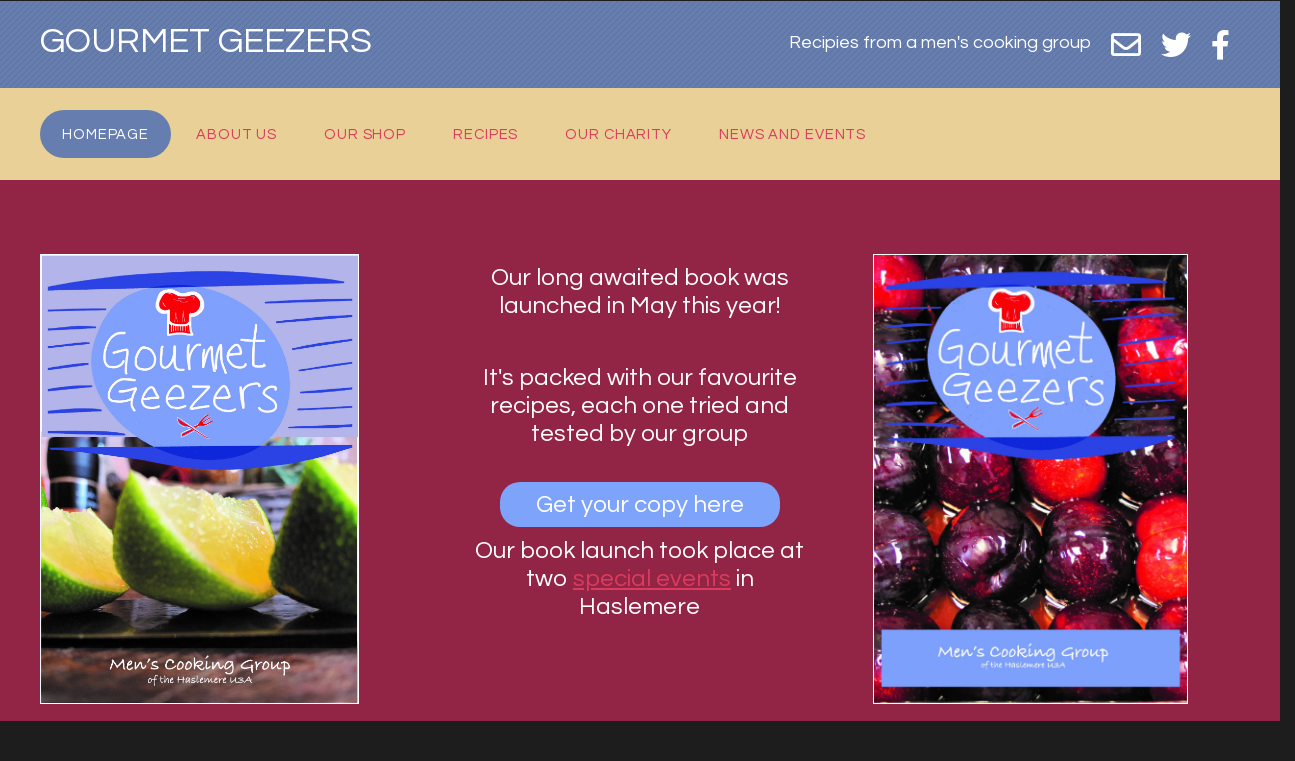

--- FILE ---
content_type: text/html
request_url: http://gourmetgeezers.com/
body_size: 2716
content:
<!DOCTYPE HTML>
<!--
	Colorized by TEMPLATED
    templated.co @templatedco
    Released for free under the Creative Commons Attribution 3.0 license (templated.co/license)
-->
<html>

<head>
    <title>Gourmet Geezers</title>
    <meta http-equiv="content-type" content="text/html; charset=utf-8" />
    <meta name="description" content="" />
    <meta name="keywords" content="" />
    <link href='http://fonts.googleapis.com/css?family=Questrial' rel='stylesheet' type='text/css'>
    <!--[if lte IE 8]><script src="js/html5shiv.js"></script><![endif]-->
    <script src="http://ajax.googleapis.com/ajax/libs/jquery/1.11.0/jquery.min.js"></script>
    <script src="js/skel.min.js"></script>
    <script src="js/skel-panels.min.js"></script>
    <script src="js/init.js"></script>
    <noscript>
        <link rel="stylesheet" href="css/skel-noscript.css" />
        <link rel="stylesheet" href="css/style.css" />
        <link rel="stylesheet" href="css/style-desktop.css" />
    </noscript>
    <!--[if lte IE 8]><link rel="stylesheet" href="css/ie/v8.css" /><![endif]-->
    <!--[if lte IE 9]><link rel="stylesheet" href="css/ie/v9.css" /><![endif]-->
    <script src="https://kit.fontawesome.com/c0d67f6d8e.js" crossorigin="anonymous"></script>
</head>

<body class="homepage">

    <!-- Header -->
    <div id="header">
        <div id="logo-wrapper">
            <div class="container">
                <!-- Logo -->
                <div id="logo">
                    <h1><a href="#">Gourmet Geezers</a></h1>
                </div>
                <!--- Contact Bar -->
                <div>
                    <ul class="contact">
                        <li class="big">Recipies from a men's cooking group</li>
                        <li>
                            <a href='mailto&#58;s%61l%65%&#55;3&#64;g%&#54;Fu&#114;%&#54;D&#101;t&#103;e%65&#37;&#55;Aer%&#55;3&#46;co&#109;' class="fa fa-envelope fa-2x"></a>
                        </li>
                        <li>
                            <a href="https://www.twitter.com/@gourmet_geezers" class="fa fa-twitter fa-2x"></a>
                        </li>
                        <li>
                            <a href="https://www.facebook.com/Gourmet-Geezers-302532583757865/" class="fa fa-facebook fa-2x"></a>
                        </li>

                    </ul>
                </div>
                <!--- Contact Bar -->

            </div>
        </div>
        <div class="container">
            <!-- Nav -->
            <nav id="nav">
                <ul>
                    <li class="active"><a href="index.html">Homepage</a>
                    </li>
                    <li><a href="aboutUs.html">About Us</a>
                    </li>
                    <li><a href="shop.html">Our Shop</a>
                    </li>
                    <li><a href="recipies.html">Recipes</a>
                    </li>
                    <li><a href="charity.html">Our Charity</a>
                    </li>
                    <li><a href="news.html">News and Events</a>
                    </li>
                </ul>
            </nav>
        </div>
    </div>
    <!-- Header -->

    <!-- Banner -->
    <div id="banner" class="banner">
        <div class="container">
            <div class="row">
                <section class="4u">
                    <img src="images/BookCover2.jpg" height="450px"   style="
                    border-width: 1px;
                    border-style: solid;
                ">
                </section>
                <section class="4u">
                    <p>
                        Our long awaited book was launched in May this year!
                    </p>
                    <p>
                        It's packed with our favourite recipes, each one tried and tested by our group

                    </p>
                    <div class="shopButton">
                        <a href="shop.html">Get your copy here</a>
                    </div>
                    <p>
                        Our book launch took place at two <a href="news.html#news1">special events</a> in Haslemere
                    </p>
                </section>
                <section class="4u">
                    <img src="images/BookCover.jpg" height="450px" alt=""  style="
                    border-width: 1px;
                    border-style: solid;
                ">
                    </a>
                </section>

            </div>
        </div>
    </div>
    <!-- /Banner -->

    <!-- Main -->
    <div id="main">


        <!-- Main Content -->
        <div class="container">

            <div class="row">
                <div class="6u">
                    <section>
                        <header>
                            <h2>Welcome to our website</h2>
                        </header>
                        <p>
                            Strange things happen to men of a certain age. Yes, we have less on top but more in other places. We have seen a lot, done a lot, talked a lot and heard a lot. But we don’t have to listen to the advice of others anymore, because we are free at last to be ourselves. To others we can seem a little grumpy, but we are not like that all the time; indeed we have our moments of joy and conviviality.
                        </p>
                        <p>
                            Some of our best moments of joy and conviviality are when we get together as a group to cook. We are the Gourmet Geezers of Haslemere, who have put together a cookbook of about a hundred of our favourite recipes that we have cooked by ourselves for ourselves.
                        </p>
                        <p>
                            We have had a great time preparing, cooking and eating. Our greatest hope is that some of the fun we had can be shared with you. Take a look at our sample menus from our recipes and learn more about us, as possible future chefs of the year!
                        </p>
                        <p>
                            Oh, perhaps the most important thing to note, is that all profits from the sale of the book will be donated to our chosen local charity <a href="charity.html">the Hunter Centre</a>, which supports those living with dementia.
                        </p>
                    </section>
                </div>
                <div class="6u">
                    <section>
                        <img src="images/Gourmet%20Geezers%20Group.jpg" height="420px" style="margin-top: 60px">
                    </section>
                </div>


            </div>

        </div>
        <!-- /Main Content -->
        <div class="divider"></div>
        <!-- Featured -->
        <div class="container">
            <header>
                <h2>Some Recipes to Try</h2>
            </header>
            <div class="row">
                <section class="3u">
                    <a href="recipies.html#Recipie1" class="image recipe">
                        <img src="images/CrispyDuckImg.png" alt="">
                    </a>
                    <p>Crispy Duck</p>
                </section>
                <section class="3u">
                    <a href="recipies.html#Recipie2" class="image recipe">
                        <img src="images/BananaSplitImg.png" alt="">
                    </a>
                    <p>Banana Split</p>
                </section>
                <section class="3u">
                    <a href="recipies.html#Recipie3" class="image recipe">
                        <img src="images/PaellaImg.png" alt="">
                    </a>
                    <p>Paella</p>
                </section>
                <section class="3u">
                    <a href="recipies.html#Recipie4" class="image recipe">
                        <img src="images/PorkAppleImg.png" alt="">
                    </a>
                    <p>Pork and Apple Stuffed Peppers</p>
                </section>
            </div>

        </div>
        <!-- /Featured -->

    </div>
    <!-- /Main -->

    <!-- Footer -->
    <div id="footer">
        <div class="container">
            <div class="row">
                <div class="6u">
                    <section>
                        <header>
                            <h2>Don't tell him your name Pike</h2>
                        </header>
                        <a href="aboutUs.html" class="image full">
                            <img src="images/GGDads.jpg" alt="">
                        </a>

                    </section>
                </div>
                <div id="fbox1" class="6u">
                    <section>
                        <p style="
    margin-top: 48px;
    color: white;
">
                        In one of our Christmas skits, where we play hosts to our wives and partners by cooking a splendid four 
                        course Christmas lunch, we played the roles of the cast of Dad’s Army, planning a ‘thank you’ dinner for all of our wives for supporting
                         us in our Home Guard activities, with many of the classic lines like ”Stupid boy”, “ Permission to speak, Sir –I’d like to volunteer to ...” and 
                         “My sister Dollie makes lovely cucumber sandwiches” woven into the script”
                        </p>
                    </section>
                </div>
            
            </div>


        </div>
    </div>
    <!-- /Footer -->

    <!-- Copyright -->
    <div id="copyright">
        <div class="container">
            <section>
                Website Template By: <a href="http://templated.co">TEMPLATED</a>
            </section>
            <section>
                Copyright Gourmet Geezers 2019
            </section>
        </div>
    </div>

</body>

</html>

--- FILE ---
content_type: text/javascript
request_url: http://gourmetgeezers.com/js/init.js
body_size: 534
content:
/*
	Colorized by TEMPLATED
    templated.co @templatedco
    Released for free under the Creative Commons Attribution 3.0 license (templated.co/license)
*/

skel.init({
	prefix: 'css/style',
	resetCSS: true,
	boxModel: 'border',
	grid: {
		gutters: 50
	},
	breakpoints: {
		'mobile': {
			range: '-480',
			lockViewport: true,
			containers: 'fluid',
			grid: {
				collapse: true,
				gutters: 10
			}
		},
		'desktop': {
			range: '481-',
			containers: 1200
		},
		'1000px': {
			range: '481-1200',
			containers: 960
		}
	}
}, {
	panels: {
		panels: {
			navPanel: {
				breakpoints: 'mobile',
				position: 'left',
				style: 'reveal',
				size: '80%',
				html: '<div data-action="navList" data-args="nav"></div>'
			}
		},
		overlays: {
			titleBar: {
				breakpoints: 'mobile',
				position: 'top-left',
				height: 44,
				width: '100%',
				html: '<span class="toggle" data-action="togglePanel" data-args="navPanel"></span>' +
 '<span class="title" data-action="copyHTML" data-args="logo"></span>'
			}
		}
	}
	
	
});